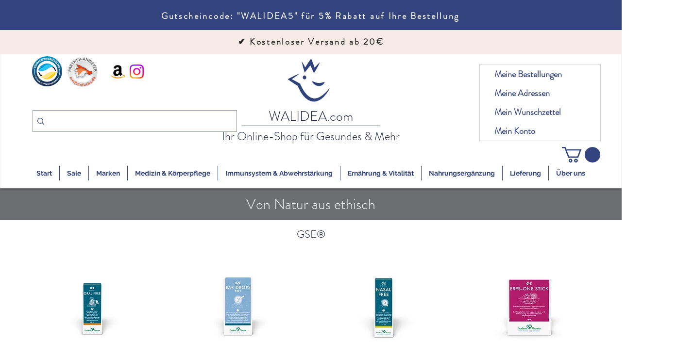

--- FILE ---
content_type: text/css
request_url: https://wix.salesdish.com/page/css/ctaPopUp.css
body_size: 929
content:
@media screen and (max-width:1024px){.antools_preview_ctaPopUp .ctaPopUp_box{width:90%!important}.antools_preview_ctaPopUp .ctaPopUp_box .ctaPopUp{width:100%!important;height:26rem!important;margin:0 auto}.antools_preview_ctaPopUp .ctaPopUp_box .ctaPopUp .text_area{width:100%!important}.antools_preview_ctaPopUp .ctaPopUp_box .ctaPopUp .text_area .tittext,.antools_preview_ctaPopUp .ctaPopUp_box .ctaPopUp .text_area .tittext2{font-size:1.6rem!important;line-height:2rem!important;margin-bottom:1rem!important;max-width:100%!important;max-height:100px!important}.antools_preview_ctaPopUp .ctaPopUp_box .ctaPopUp .text_area .context,.antools_preview_ctaPopUp .ctaPopUp_box .ctaPopUp .text_area .context3{font-size:12px!important;margin-bottom:1rem!important;max-height:100px!important}.antools_preview_ctaPopUp .ctaPopUp_box .ctaPopUp .text_area .context2{font-size:22px!important;max-height:100px!important}.antools_preview_ctaPopUp .ctaPopUp_box .ctaPopUp .text_area .email{height:50px!important;font-size:12px!important;margin:0 auto 1rem!important}.antools_preview_ctaPopUp .ctaPopUp_box .ctaPopUp .text_area .code,.antools_preview_ctaPopUp .ctaPopUp_box .ctaPopUp .text_area button{height:38px!important;font-size:16px!important;cursor:pointer}.antools_ctaPopUp_email{padding:12px 16px!important;box-sizing:border-box}}.antools_preview_ctaPopUp{position:fixed;left:0;top:0;width:100%;height:100%;z-index:5001;background:rgba(0,0,0,.4);display:flex;align-items:center;justify-content:center}.antools_preview_ctaPopUp .ctaPopUp_box{display:flex;flex-direction:column}.antools_preview_ctaPopUp .ctaPopUp_box .close_ctaPopup{display:flex;justify-content:flex-end;margin-bottom:10px}.antools_preview_ctaPopUp .ctaPopUp_box .close_ctaPopup img{width:20px;height:20px;cursor:pointer}.antools_preview_ctaPopUp .ctaPopUp_box .ctaPopUp{width:805px;height:543px;overflow:hidden;border-radius:10px;background-size:cover!important;display:flex;align-items:center;justify-content:center;padding:0 20px;box-sizing:border-box}.antools_preview_ctaPopUp .ctaPopUp_box .ctaPopUp .text_area{width:500px;text-align:center}.antools_preview_ctaPopUp .ctaPopUp_box .ctaPopUp .text_area .tittext{font-size:36px;color:#FFF;font-weight:400;white-space:pre-line;max-height:220px;overflow:hidden;line-height:55px;margin:0;display:inline-block;max-width:80%;min-width:240px;overflow-y:scroll}.antools_preview_ctaPopUp .ctaPopUp_box .ctaPopUp .text_area .tittext::-webkit-scrollbar{display:none}.antools_preview_ctaPopUp .ctaPopUp_box .ctaPopUp .text_area .tittext2{font-size:66px;color:#FFF;font-weight:700;white-space:pre-line;margin:0;max-height:184px;line-height:92px;overflow-y:scroll}.antools_preview_ctaPopUp .ctaPopUp_box .ctaPopUp .text_area .tittext2::-webkit-scrollbar{display:none}.antools_preview_ctaPopUp .ctaPopUp_box .ctaPopUp .text_area .context{font-size:18px;color:#FFF;white-space:pre-line;margin:0;display:inline-block;max-height:120px;max-width:400px;overflow-y:scroll}.antools_preview_ctaPopUp .ctaPopUp_box .ctaPopUp .text_area .context::-webkit-scrollbar{display:none}.antools_preview_ctaPopUp .ctaPopUp_box .ctaPopUp .text_area .context2{font-size:36px;color:#FFF;white-space:pre-line;display:inline-block;max-height:108px;max-width:500px;overflow-y:scroll;line-height:36px}.antools_preview_ctaPopUp .ctaPopUp_box .ctaPopUp .text_area .context2::-webkit-scrollbar{display:none}.antools_preview_ctaPopUp .ctaPopUp_box .ctaPopUp .text_area .context3{font-size:16px;color:#FFF;padding:20px 0;white-space:pre-line;margin:0;overflow-y:scroll}.antools_preview_ctaPopUp .ctaPopUp_box .ctaPopUp .text_area .context3::-webkit-scrollbar{display:none}.antools_preview_ctaPopUp .ctaPopUp_box .ctaPopUp .text_area .email{width:80%;height:60px;font-size:20px;background:#FFF;border-radius:4px;display:flex;align-items:center;justify-content:center;margin:20px auto;text-align:center;border-color:rgba(118,118,118,.5)}.antools_preview_ctaPopUp .ctaPopUp_box .ctaPopUp .text_area button{width:80%;height:50px;border-radius:4px;font-size:18px;color:#fff;font-weight:400;border:none;white-space:nowrap;overflow:hidden;text-overflow:ellipsis}.antools_preview_ctaPopUp .ctaPopUp_box .ctaPopUp .text_area .code{width:45%;margin:20px auto 0;height:50px;border-radius:4px;font-size:16px;color:#fff;line-height:50px;font-weight:400}.antools_ctaPopUp_email{position:fixed;bottom:0;background:#212B36;border-radius:8px;font-size:20px;color:#FFF;min-height:60px;text-align:center;padding:10px 30px;margin:auto;left:0;right:0;max-width:400px;width:80%;align-items:center;justify-content:center;z-index:99999999;display:none}